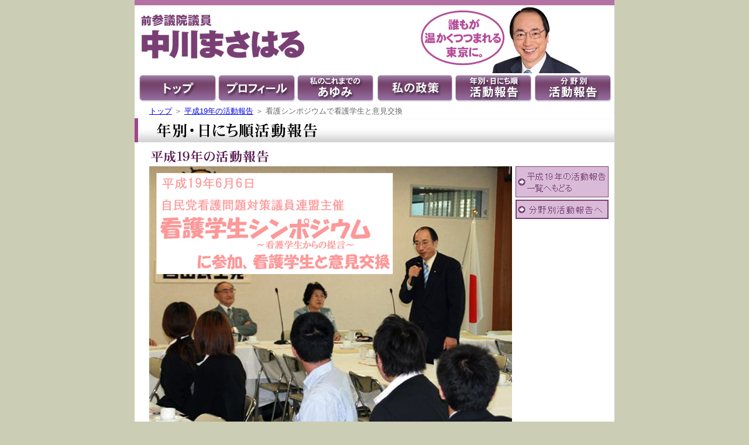

--- FILE ---
content_type: text/html
request_url: http://nakagawa-masaharu.jp/report/19/0606kango.html
body_size: 10763
content:
<html xmlns="http://www.w3.org/1999/xhtml" xml:lang="ja" lang="ja">
<head>
<title>前参議院議員 中川雅治 公式ホームページ　看護シンポジウムで看護学生と意見交換</title>
<meta http-equiv="Content-Type" content="text/html; charset=Shift_JIS">
<meta name="description" content="中川雅治公式ホームページへようこそ">
<meta name="keywords" content="参議院議員, 中川雅治">
<link rel="stylesheet" type="text/css" href="../../style.css">
<style type="text/css">
<!--
body {
	margin-left: 0px;
	margin-top: 0px;
	margin-right: 0px;
	margin-bottom: 0px;
	background-color: #cbceb5;
}
-->
</style>
<script language="JavaScript">
<!--
function MM_preloadImages() { //v3.0
  var d=document; if(d.images){ if(!d.MM_p) d.MM_p=new Array();
    var i,j=d.MM_p.length,a=MM_preloadImages.arguments; for(i=0; i<a.length; i++)
    if (a[i].indexOf("#")!=0){ d.MM_p[j]=new Image; d.MM_p[j++].src=a[i];}}
}
function MM_swapImgRestore() { //v3.0
  var i,x,a=document.MM_sr; for(i=0;a&&i<a.length&&(x=a[i])&&x.oSrc;i++) x.src=x.oSrc;
}

function MM_findObj(n, d) { //v4.01
  var p,i,x;  if(!d) d=document; if((p=n.indexOf("?"))>0&&parent.frames.length) {
    d=parent.frames[n.substring(p+1)].document; n=n.substring(0,p);}
  if(!(x=d[n])&&d.all) x=d.all[n]; for (i=0;!x&&i<d.forms.length;i++) x=d.forms[i][n];
  for(i=0;!x&&d.layers&&i<d.layers.length;i++) x=MM_findObj(n,d.layers[i].document);
  if(!x && d.getElementById) x=d.getElementById(n); return x;
}

function MM_swapImage() { //v3.0
  var i,j=0,x,a=MM_swapImage.arguments; document.MM_sr=new Array; for(i=0;i<(a.length-2);i+=3)
   if ((x=MM_findObj(a[i]))!=null){document.MM_sr[j++]=x; if(!x.oSrc) x.oSrc=x.src; x.src=a[i+2];}
}
//-->
</script>
<script>
  (function(i,s,o,g,r,a,m){i['GoogleAnalyticsObject']=r;i[r]=i[r]||function(){
  (i[r].q=i[r].q||[]).push(arguments)},i[r].l=1*new Date();a=s.createElement(o),
  m=s.getElementsByTagName(o)[0];a.async=1;a.src=g;m.parentNode.insertBefore(a,m)
  })(window,document,'script','//www.google-analytics.com/analytics.js','ga');

  ga('create', 'UA-74692025-1', 'auto');
  ga('send', 'pageview');

</script>
</head>
<body bgcolor="#FFFFFF" text="#000000" leftmargin="0" topmargin="0" marginwidth="0" marginheight="0" onLoad="MM_preloadImages('../../image/navi_fieldindexho.gif','../../image/navi_19indexho.gif')">
<table width="100%" height="100%" border="0" align="center" cellpadding="0" cellspacing="0">
  <tr>
    <td align="center" valign="top"><div align="center"><table width="820" border="0" cellspacing="0" cellpadding="0" bgcolor="#FFFFFF">
      <tr>
        <td colspan="3"><a href="../../index.html"><img src="../../image/leaf_image.jpg" alt="中川雅治オフィシャルサイト" width="820" height="125" border="0"></a></td>
        </tr>
      <tr>
<td colspan="3"><a href="../../index.html"><img src="../../image/leaf_btn00.gif" alt="トップ" name="btn00" width="141" height="51" border="0" id="btn00" onMouseOver="MM_swapImage('btn00','','../../image/leaf_btn00_ho.gif',1)" onMouseOut="MM_swapImgRestore()"></a><a href="../../profile/profile.html"><img src="../../image/leaf_btn01.gif" alt="プロフィール" name="btn01" width="135" height="51" border="0" id="btn01" onMouseOver="MM_swapImage('btn01','','../../image/leaf_btn01_ho.gif',1)" onMouseOut="MM_swapImgRestore()"></a><a href="../../profile/ayumi.html"><img src="../../image/leaf_btn02.gif" alt="私のこれまでのあゆみ" name="btn02" width="135" height="51" border="0" id="btn02" onMouseOver="MM_swapImage('btn02','','../../image/leaf_btn02_ho.gif',1)" onMouseOut="MM_swapImgRestore()"></a><a href="../../profile/profile.html"></a><a href="../../policy/policy.html"><img src="../../image/leaf_btn03.gif" alt="私の政策" name="btn03" width="135" height="51" border="0" id="btn03" onMouseOver="MM_swapImage('btn03','','../../image/leaf_btn03_ho.gif',1)" onMouseOut="MM_swapImgRestore()"></a><a href="../report24.html"></a><a href="../report.html"><img src="../../image/leaf_btn04.gif" alt="年別・日にち順 活動報告" name="btn04" width="135" height="51" border="0" id="btn04" onMouseOver="MM_swapImage('btn04','','../../image/leaf_btn04_ho.gif',1)" onMouseOut="MM_swapImgRestore()"></a><a href="../../policy/policy.html"></a><a href="../fieldindex.html"><img src="../../image/leaf_btn05.gif" alt="分野別 活動報告" name="btn05" width="139" height="51" border="0" id="btn05" onMouseOver="MM_swapImage('btn05','','../../image/leaf_btn05_ho.gif',1)" onMouseOut="MM_swapImgRestore()"></a></td>
</tr>
      <tr>
        <td colspan="3" class="pan"><a href="../../index.html">トップ</a> ＞ <a href="../report19.html">平成19年の活動報告</a> ＞ 看護シンポジウムで看護学生と意見交換</td>
        </tr>
      <tr>
        <td colspan="3"><img src="../../image/title_02.gif" alt="活動報告" width="820" height="41"></td>
        </tr>
      <tr>
        <td width="25">&nbsp;</td>
        <td colspan="2"><img src="../../image/title_s_19.gif" alt="平成19年の活動報告" width="211" height="41"></td>
        </tr>
      <tr>
        <td width="25">&nbsp;</td>
        <td width="785"><table width="785" border="0" cellpadding="0" cellspacing="0">
          <tr>
            <td width="620" rowspan="2" valign="top" class="report"><img src="image/kango004.jpg" alt="看護シンポジウムで看護学生と意見交換" width="620" height="438"><br>
              <br>
                <br>
                  <span class="lh160_em">6月6日、自民党本部で「看護学生シンポジウム～看護学生からの提案～」が開かれました。このシンポジウムは自民党の看護問題対策議員連盟の主催によるもので、看護学生からの問題提起の後、出席した国会議員との間で意見交換が行われました。</span><br>
                  <span class="lh160_em">参加した看護学生は東京大学医学部保健学科、東京医科歯科大学医学部保健衛生学科、慶應義塾大学看護医療学部、聖路加看護大学、日本赤十字看護大学などの学生約50名です。</span><br>
                  <span class="lh160_em">東京医科歯科大学の清水美緒さんからはチーム医療の重要性や看護の専門性について言及があり、これからの教育について医療系学生合同の演習・実習の必要性、看護師の技術向上のための研修・教育期間延長の必要性等の提言がありました。</span><br>
                <span class="lh160_em">慶應義塾大学の赤松沙緒里さんは「国際保健医療をもっと身近に」と題する意見発表を行い、世界の全ての人が最低限の医療を受ける必要があるとし、看護学生のうちから国際保健医療を身近に感じる必要があると述べました。</span><br>
                <span class="lh160_em">日本赤十字看護大学の金子亜紀さんからは、「医療の高度化や患者のニーズの多様化などに伴い、看護の専門性が高まり、看護師の責務も増大している。そのような時代の変化の中で、もとめられる看護師を育成するには看護師基礎教育を4年にするべきである」との提言がありました。</span><br>
                <span class="lh160_em">東京大学大学院の友滝愛さんは「現場ナースが政策に関心がなければ立案された政策の意義は伝わらない」と述べ、「自分達の問題を解決するためには、その方法や仕組みを知ったうえで、自分たちができるやり方で主体的に取り組むことが大切である」と主張しました。</span><br>
                <span class="lh160_em">会場には看護師である清水嘉与子参議院議員、あべ俊子衆議院議員のほか、７月の参議院議員選挙の自民党公認松原まなみさんも看護師の先輩として出席し、参加看護学生にアドバイスをしていました。</span><br>
                <span class="lh160_em">清水嘉与子参議院議員は、私の父が東京大学医学部衛生看護学科の助教授をしていた時の学生でした。</span><br>
                <span class="lh160_em">そんな御縁もありますし、私自身看護師さんの仕事は責任が重く、本当に厳しいものであると認識していますので、私としては国政の場で看護師さんの教育の充実、職場環境の改善等に全力をつくしたいと思っています。</span><br>
                <span class="lh160_em">私は今回の看護学生シンポジウムに参加し看護問題を更に深く考えるための糧をいただいた思いです。</span><br>
                <br>
                <table border="0" align="center" cellpadding="2" cellspacing="2">
                  <tr>
                    <td align="center"><img src="image/kango003.jpg" alt="看護学生シンポジウムの様子" width="400" height="306" align="middle"></td>
                    </tr>
                  <tr>
                    <td align="center" class="photocap">立っている方が看護問題対策議員連盟会長の津島雄二元厚相<br>
                      その隣は清水嘉与子参議院議員 </td>
                    </tr>
                  <tr>
                    <td align="center"><img src="image/kango005.jpg" alt="シンポジウムで提言をされた看護学生の皆様と" width="400" height="306" align="middle"></td>
                    </tr>
                  <tr>
                    <td align="center" class="photocap">シンポジウムで提言をされた看護学生の皆様と</td>
                    </tr>
                </table></td>
            <td width="165" align="right" valign="top"><a href="../report19.html"><img src="../../image/navi_19index.gif" alt="平成19年の活動報告一覧へもどる" name="btnto19" width="159" height="53" border="0" id="btnto19" onMouseOver="MM_swapImage('btnto19','','../../image/navi_19indexho.gif',1)" onMouseOut="MM_swapImgRestore()"></a><br>
              <img src="../../image/sim.gif" width="4" height="4"><br>
              <a href="../fieldindex.html"><img src="../../image/navi_fieldindex.gif" alt="分野別活動報告目次へ" name="btntofield" width="159" height="33" border="0" id="btntofield" onMouseOver="MM_swapImage('btntofield','','../../image/navi_fieldindexho.gif',1)" onMouseOut="MM_swapImgRestore()"></a><br></td>
          </tr>
          <tr>
            <td align="right" valign="bottom"><font color="#b44d99" size="-1">▲</font><font size="-1"><a href="#top">ページトップへ</a></font></td>
          </tr>
        </table></td>
        <td width="10">&nbsp;</td>
      </tr>
      <tr>
        <td>&nbsp;</td>
        <td>&nbsp;</td>
        <td>&nbsp;</td>
      </tr>
      <tr>
        <td colspan="3" align="center" valign="top" bgcolor="#5a1d52" class="footer">｜<a class="foot" href="../../index.html">トップページ</a>｜<a class="foot" href="../../profile/profile.html">プロフィール</a>｜<a class="foot" href="../../profile/ayumi.html">私のこれまでのあゆみ</a>｜<a class="foot" href="../../policy/policy.html">私の政策</a>｜<a class="foot" href="../report.html">年別・日にち順 活動報告</a>｜<a class="foot" href="../fieldindex.html">分野別 活動報告</a>｜<br>
              
              ｜<a class="foot" href="../../profile/book.html">著書紹介</a>｜<a class="foot" href="../../gallery/gallery.html">ネットギャラリー</a>｜<a class="foot" href="../../link.html">リンク</a>｜<a class="foot" href="../../sitemap.html">サイトマップ</a>｜<br>
              ｜<a href="https://twitter.com/Nakagawa_Tokyo" target="_blank" class="foot">中川雅治Twitter</a>｜<a href="https://www.facebook.com/nakagawa.masaharu.tokyo/" target="_blank" class="foot">中川まさはるFacebook</a>｜</td>
      </tr>
    </table>
    </div>
    </td>
  </tr>
</table>
</body>
</html>

--- FILE ---
content_type: text/css
request_url: http://nakagawa-masaharu.jp/style.css
body_size: 4865
content:

html,body{
    width: 100%;
}

body {
	font-family:"Hiragino Kaku Gothic ProN","メイリオ", sans-serif;
	} 

/* 行間 */
.lh110 {
	line-height: 110%;
}
.lh120 {
	line-height: 120%;
}
.lh130 {
	line-height: 130%;
}
.lh140 {
	line-height: 140%;
}
.lh150 {
	line-height: 150%;
}
.lh160 {
	line-height: 160%;
}
.lh170 {
	line-height: 170%;
}
.lh180 {
	line-height: 180%;
}
/* 新着情報 セル */
.news {
	font-size: small;
	line-height: 140%;
	color: #666666;
	text-align: left;
	padding: 5px 3px 3px 3px;
	border-bottom: 1px dotted #999999;
}
/* フッター セル */
.footer {
	font-size: x-small;
	line-height: 140%;
	color: #cccccc;
	text-align: center;
	padding: 8px 8px 8px 8px;
}
a.foot {
	text-decoration : none;
}
a.foot:link {
	color : #dddddd;
}
a.foot:hover {
	color : #ffe75f;
}
a.foot:active {
	color : #ffe75f;
}
a.foot:visited {
	color : #999999;
}
/* トピックス 写真フチ */
.topicsimg {
	border: 6px solid #ffffff;
}
/* 活動報告 黒フチ */
.reportindex {
	border: 1px solid #000000;
}
/* 活動報告 写真フチ */
.reportimg {
	border: 1px solid #aaaaaa;
	padding: 5px;
	width: 140px;
}
/* 活動報告 目次写真キャプション */
.reportcap {
	color: #444444;
	font-size: 13px;
	text-align: left;
	line-height: 120%;
	padding: 2px 0px 10px 0px;
}
/* 活動報告 目次写真キャプション */
.reportcap2 {
	color: #444444;
	font-size: 13px;
	text-align: left;
	line-height: 120%;
	padding: 2px 0px 5px 0px;
}
/* 活動報告 リーフページ*/
.report {
	color: #444444;
}
/* 活動報告 リーフページの写真キャプション */
.photocap {
	font-size: smaller;
	color: #444444;
	text-align: center;
	line-height: 120%;
	padding: 2px 0px 8px 0px;
}
/* 活動報告 リーフページの記事囲み */
.opinion {
	border: 1px dotted #b44d99;
}
/* 政治スタンス・私の政策ナビ セル */
.proposal {
	font-size: small;
	color: #666666;
	line-height: 120%;
	text-align: left;
	padding: 6px 3px 6px 3px;
	border-bottom: 1px dotted #aaaaaa;
}
/* プロフィール 太線セル */
.prof01 {
	line-height: 130%;
	border-top:2px solid #cccccc;
}
/* プロフィール 点線セル */
.prof02 {
	line-height: 130%;
	border-top:1px dotted #cccccc;
}
/* パンくずリスト セル */
.pan {
	font-size: 13px;
	color: #666666;
	text-align: left;
	padding: 5px 5px 3px 25px;
}
/* 段落一字下げの本文 */
.lh120_em {
	line-height: 120%;
	margin-left: 1em;
}
.lh130_em {
	line-height: 130%;
	margin-left: 1em;
}
.lh140_em {
	line-height: 140%;
	margin-left: 1em;
}
.lh150_em {
	line-height: 150%;
	margin-left: 1em;
}
.lh160_em {
	line-height: 180%;
	margin-left: 1em;
}
.lh170_em {
	line-height: 170%;
	margin-left: 1em;
}
.lh180_em {
	line-height: 180%;
	margin-left: 1em;
}
#button8 {
	width: 28px;
	height: 28px;
	display:block;
	text-align:center;
	line-height: 28px;
	font-size:15px;
	border:1px solid #cacaca;
	background-color:#cacaca;
}
#button8on {
	width: 28px;
	height: 28px;
	display:block;
	text-align:center;
	line-height: 28px;
	font-size:15px;
	border:2px solid #bbbbbb;
	background-color:#ffc984;
}
#button8 a {
	width: 28px;
	height: 28px;
	display:block;
	text-align:center;
	line-height: 28px;
	font-size:15px;
	border:1px solid #cacaca;
	background-color:#ffffff;
}
#button8 a:hover {
	width: 28px;
	height: 28px;
	display:block;
	text-align:center;
	line-height: 28px;
	font-size:15px;
	border:1px solid #cacaca;
	background-color:#ff9f2d;
}
#button9 {
	width: 28px;
	height: 28px;
	display:block;
	text-align:center;
	line-height: 28px;
	font-size:15px;
	border:1px solid #cacaca;
	background-color:#cacaca;
}
#button9on {
	width: 28px;
	height: 28px;
	display:block;
	text-align:center;
	line-height: 28px;
	font-size:15px;
	border:2px solid #bbbbbb;
	background-color:#cb0000;
}
#button9 a {
	width: 28px;
	height: 28px;
	display:block;
	text-align:center;
	line-height: 28px;
	font-size:15px;
	border:1px solid #cacaca;
	background-color:#ffffff;
}
#button9 a:hover {
	width: 28px;
	height: 28px;
	display:block;
	text-align:center;
	line-height: 28px;
	font-size:15px;
	border:1px solid #cacaca;
	background-color:#ff7777;
}
#button7 {
	width: 131px;
	margin:3px;
	padding:2px;
	display:block;
	text-align:center;
	font-size:13px;
	color:#7C6C43;
	border:1px solid #C9BC9A;
	background-color:#ffffff;
}
/* フォーム */
input.spe {
	border: 1px #77446d solid;
	background-color: #fdffee;
}
select.spe {
	border: 1px #787878 solid;
	background-color: #fffeee;
}
textarea.spe {
	border: 1px #787878 solid;
	background-color: #fffeee;
}
/* 分野別目次 */
ul {
	margin-top: 4px;
	margin-bottom: 9px;
}
li {
	font-size:90%;
	line-height: 120%;
	margin-top: 3px;
	margin-left: -7px;
}
/* 分野別目次（年度） */
.year {
	font-size:90%;
	font-weight:bold;
	color:#666666;
	margin-top: 2px;
	margin-left: 6px;
}
a:focus {
	outline:none;
}

/* 私の政策（エネルギー）中見出し */

h2.ene {
	border-bottom:#0c3490 dashed 1px;
	font-weight:bold;
	color:#0c3490;
	padding-bottom:3px;
	margin-top:26px;
	margin-bottom:15px;
}

h3.en { margin-left:30px; }


--- FILE ---
content_type: text/plain
request_url: https://www.google-analytics.com/j/collect?v=1&_v=j102&a=2026686807&t=pageview&_s=1&dl=http%3A%2F%2Fnakagawa-masaharu.jp%2Freport%2F19%2F0606kango.html&ul=en-us%40posix&dt=%E5%89%8D%E5%8F%82%E8%AD%B0%E9%99%A2%E8%AD%B0%E5%93%A1%20%E4%B8%AD%E5%B7%9D%E9%9B%85%E6%B2%BB%20%E5%85%AC%E5%BC%8F%E3%83%9B%E3%83%BC%E3%83%A0%E3%83%9A%E3%83%BC%E3%82%B8%E3%80%80%E7%9C%8B%E8%AD%B7%E3%82%B7%E3%83%B3%E3%83%9D%E3%82%B8%E3%82%A6%E3%83%A0%E3%81%A7%E7%9C%8B%E8%AD%B7%E5%AD%A6%E7%94%9F%E3%81%A8%E6%84%8F%E8%A6%8B%E4%BA%A4%E6%8F%9B&sr=1280x720&vp=1280x720&_u=IEBAAEABAAAAACAAI~&jid=1596884916&gjid=304766827&cid=562818471.1768627507&tid=UA-74692025-1&_gid=1970775735.1768627507&_r=1&_slc=1&z=1570557910
body_size: -286
content:
2,cG-L7YR4G6QQC